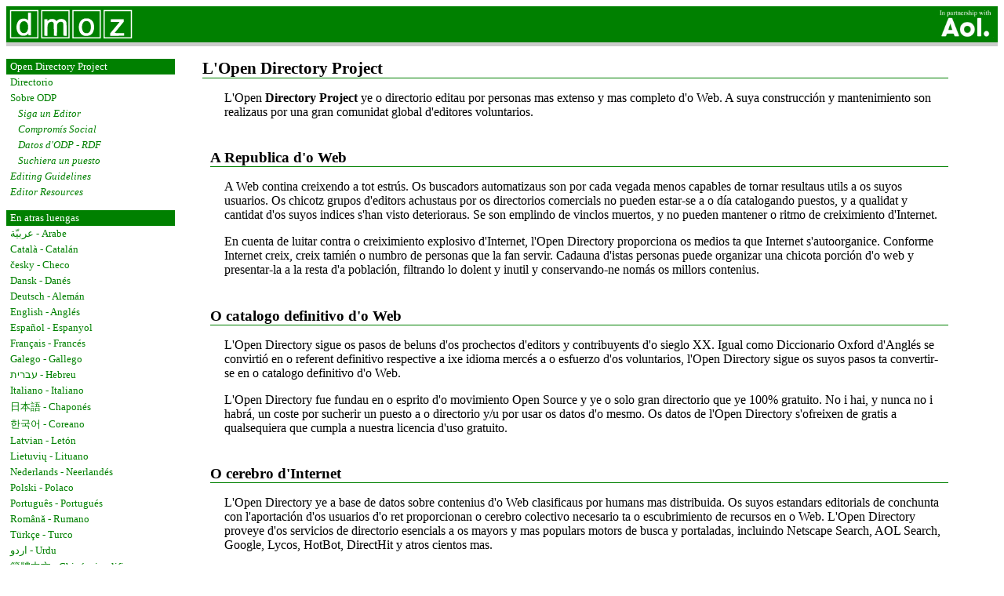

--- FILE ---
content_type: text/html
request_url: https://www.dmoz.co.uk/docs/an/about/
body_size: 3810
content:
<!DOCTYPE html PUBLIC "-//W3C//DTD HTML 4.01 Transitional//EN">
<html>
<head>
	<meta http-equiv="Content-Type" content="text/html; charset=UTF-8"/>
  <meta name="viewport" content="width=device-width, initial-scale=1">
  <title>L'Open Directory Project</title>
	<link rel="canonical" href="http://dmoz.org/docs/an/about/" />
  <link rel="icon" href="../../../img/mozilla.gif" type="image/x-icon"/>
  <link rel="shortcut icon" href="../../../img/mozilla.gif" type="image/x-icon"/>
  <link href="../../../css/docs.css" rel="stylesheet" type="text/css">
  <link rel="stylesheet" type="text/css" href="../../../css/docs.css"/>
  <link rel="stylesheet" type="text/css" href="../../../css/font-awesome/css/font-awesome.min.css"/>
</head>
<body>
<div id="headbar">
<img class="aol" src="../../../img/aolpartner.png" alt="In Partnership with AOL Search"/>
<h1><a href="/" title="Return to DMOZ Home">DMOZ</a></h1>
</div><div id="side"><div class="navhead">Open Directory Project</div>
<ul class="nav">
<li><b><a href="../../../World/Aragonés/">Directorio</a></b></li>
<li><b><a href="../../../docs/an/about/">Sobre ODP</a></b>
<ul>
<li><i><a href="../../../docs/en/help/become/">Siga un Editor</a></i></li>
<li><i><a href="../../../docs/en/socialcontract/">Compromís Social </a></i></li>
<li><i><a href="../../../docs/en/rdf/">Datos d'ODP - RDF</a></i></li>
<li><i><a href="../../../docs/en/help/submit/">Suchiera un puesto</a></i></li>
</ul>
</li>
<li><i><b><a href="../../../guidelines/">Editing Guidelines</a></b></i>
</li>
<li><i><b><a href="../../../erz/">Editor Resources</a></b></i>
</li>
</ul>
<div class="navhead">En atras luengas</div>
<ul class="nav">
<li><a href="../../../docs/ar/about/">عربيّة - Arabe</a></li>
<li><a href="../../../docs/ca/about/">Català - Catalán</a></li>
<li><a href="../../../docs/cs/about/">česky - Checo</a></li>
<li><a href="../../../docs/da/about/">Dansk - Danés</a></li>
<li><a href="../../../docs/de/about/">Deutsch - Alemán</a></li>
<li><a href="../../../docs/en/about/">English - Anglés</a></li>
<li><a href="../../../docs/es/about/">Español - Espanyol</a></li>
<li><a href="../../../docs/fr/about/">Français - Francés</a></li>
<li><a href="../../../docs/gl/about/">Galego - Gallego</a></li>
<li><a href="../../../docs/he/about/">עברית - Hebreu</a></li>
<li><a href="../../../docs/it/about/">Italiano - Italiano</a></li>
<li><a href="../../../docs/ja/about/">日本語 - Chaponés</a></li>
<li><a href="../../../docs/ko/about/">&#54620;&#44397;&#50612; - Coreano</a></li>
<li><a href="../../../docs/lv/about/">Latvian - Letón</a></li>
<li><a href="../../../docs/lt/about/">Lietuvi&#371; - Lituano</a></li>
<li><a href="../../../docs/nl/about/">Nederlands - Neerlandés</a></li>
<li><a href="../../../docs/pl/about/">Polski - Polaco</a></li>
<li><a href="../../../docs/pt/about/">Português - Portugués</a></li>
<li><a href="../../../docs/ro/about/">Rom&acirc;n&#259; - Rumano</a></li>
<li><a href="../../../docs/tr/about/">Türkçe - Turco</a></li>
<li><a href="../../../docs/ur/about/">اردو - Urdu</a></li>
<li><a href="../../../docs/zh_CN/about/">&#31777;&#39636;&#20013;&#25991; - Chinés simplificau</a></li>
</ul>
</div>
<div id="mainContent">
<h1>L'Open Directory Project</h1>
<p>L'Open <strong>Directory Project</strong> ye o directorio editau por 
personas mas extenso y mas completo d'o Web. A suya construcción y 
mantenimiento son realizaus por una gran comunidat global d'editores 
voluntarios.</p>
<h2>A Republica d'o Web</h2>
<p>A Web contina creixendo a tot estrús. Os buscadors automatizaus
son por cada vegada menos capables de tornar resultaus utils a 
os suyos usuarios. Os chicotz grupos d'editors achustaus por os 
directorios comercials no pueden estar-se a o día catalogando 
puestos, y a qualidat y cantidat d'os suyos indices s'han visto 
deterioraus. Se son emplindo de vinclos muertos, y no pueden mantener o
ritmo de creiximiento d'Internet.</p>
<p>En cuenta de luitar contra o creiximiento explosivo d'Internet, 
l'Open Directory proporciona os medios ta que Internet s'autoorganice. 
Conforme Internet creix, creix tamién o numbro de personas que 
la fan servir. Cadauna d'istas personas puede organizar una chicota porción 
d'o web y presentar-la a la resta d'a población, filtrando lo dolent y 
inutil y conservando-ne nomás os millors contenius.</p>
<h2>O catalogo definitivo d'o Web</h2>
<p>L'Open Directory sigue os pasos de beluns d'os prochectos d'editors y 
contribuyents d'o sieglo XX. Igual como Diccionario Oxford d'Anglés se 
convirtió en o referent definitivo respective a ixe idioma mercés a o
esfuerzo d'os voluntarios, l'Open  Directory sigue os suyos pasos ta 
convertir-se en o catalogo definitivo d'o Web.</p>
<p>L'Open Directory fue fundau en o esprito d'o movimiento Open Source
y ye o solo gran directorio que ye 100% gratuito. No i hai, y nunca no i 
habrá, un coste por sucherir un puesto a o directorio y/u por usar os 
datos d'o mesmo. Os datos de l'Open Directory s'ofreixen de gratis a 
qualsequiera que cumpla a nuestra licencia d'uso gratuito.</p>
<h2>O cerebro d'Internet</h2>
<p>L'Open Directory ye a base de datos sobre contenius d'o Web clasificaus por humans mas distribuida. 
Os suyos estandars editorials de conchunta con l'aportación d'os usuarios 
d'o ret proporcionan o cerebro colectivo necesario ta o escubrimiento de
recursos en o Web. L'Open Directory proveye d'os servicios de directorio esencials a os mayors y
mas populars motors de busca y portaladas, incluindo Netscape Search, AOL Search, Google, Lycos, 
HotBot, DirectHit y atros cientos mas.</p>
<h2>Tu puetz fer a diferencia</h2>
<p>Como en qualsiquier comunidat, obtiens o que das. L'Open Directory ofreix a totz a oportunidat de contribuir.</p>
<p><strong>Rechistrar-se y unir-se ye facil:</strong> Triga un tema d'o que sabas bella 
cosa y une-te a nusatros. Editar categorías ye bien sencillo. Podrás
utilizar una ampla gama de ferramientas ta adhibir, borrar y esviellar
vinclos en bells segundos. A truca de bells minutos d'o tuyo tiempo, podrás 
aduyar a fer d'o Web un millor puesto y obtener reconoixencia como 
expierto en o tema que trigues.</p>
<h2>Une-te a l'Open Directory Project</h2>
<ol>
<li>Troba una categoría que te faría goyo de mantener.</li>
<li>Sigue o vinclo <span style="text-decoration: underline;">Siga un Editor</span> en o cobalto d'a pachina d'a categoría.</li>
</ol>
<p>Para cuenta que en bellas categorías d'as mas altas no se i troba vinclos <span style="text-decoration: underline">Siga un Editor</span>; 
cal que trobes una cateogría mas especifica que te interese y demandar a edición dende astí.  Malas que haigas adquiriu mas experiencia,
puetz demandar categorías mas chenerals.</p>
<h2>Mas información</h2>
<ul>
<li><i><a href="../../../docs/en/help/geninfo/">Información cheneral</a></i> - Quiers mas información?
Mira-te as FAQ sobre nusatros en l'aria d'aduya.</li>
<li><a href="../../../Computers/Internet/Searching/Directories/Open_Directory_Project/Sites_Using_ODP_Data/">Puestos 
que fan servir os datos d'ODP</a>- Listau por categorías de totz os puestos, motors de busca y portaladas, etc. que fan servir o vulcau RDF de l'ODP.</li>
<li><a href="../../../Computers/Internet/Searching/Directories/Open_Directory_Project/News_and_Media/">ODP
en as noticias y os medios</a> - Noticias, articlos y atros reportes sobre l'ODP.</li>
<li><i><a href="../../../docs/en/link/">Cómo fer vinclos con ODP</a></i> - Amuestra o tuyo refirme
fendo un vinclo ta nusatros dende o tuyo puesto.</li>
<li><i><a href="../../../docs/en/rdf/">Descarga d'os datos d'ODP</a></i> - Obtién o Directorio Definitivo d'o Web ta o tuyo puesto. Ye libre y disponible ta totz.</li>
<li><i><a href="../../../docs/en/license/">Licencia d'uso libre</a></i> - Licencia que regular l'uso d'os datos d'ODP.</li>
<li><i><a href="../../../docs/en/socialcontract/">Compromís Social</a></i> - O nuestro compromís con totz os internautas de mantener l'ODP como un recurso ubierto y gratuito.</li>
</ul>
<div class="footer">
Last update:
<!-- LAST_UPDATE --> Mon Dec 09 21:17 EST 2013
<br/>
Copyright &copy; 2016 AOL Inc. (<a href="../../../docs/en/termsofuse/">Terms of Use</a> - <a href="../../../docs/en/license/">License</a>)
</div>
<script type="text/javascript">
  var pageName = window.location.href.toString().replace(/.*\//, '');
  bN_cfg =
  {
    h: location.hostname
  };
  function runOmni()
  {
    s_265.pfxID="dmoz";
    s_265.pageName=pageName;
    s_265.channel="us.dmozodp";
    s_265.linkInternalFilters="javascript:,dmoz.org";
    s_265.prop1="docs";
    s_265.prop2="depth : NA";
    s_265.prop16="an";
    s_265.prop54="no_cms";
    s_265.prop62="video_novideo";
    s_265.prop65="original_content";
    s_265.mmxgo=true;
    var s_code=s_265.t();
  }
  s_265_account ="aolsvc";
  (function(){
    var d = document, s = d.createElement('script');
    s.type = 'text/javascript';
    s.src = (location.protocol == 'https:' ? 'https://s' : 'http://o') + '.aolcdn.com/os_merge/?file=/aol/beacon.min.js&file=/aol/omniture.min.js';
    d.getElementsByTagName('head')[0].appendChild(s);
  })();
</script>
</body>
</html>

--- FILE ---
content_type: text/css
request_url: https://www.dmoz.co.uk/css/docs.css
body_size: 2305
content:
/* Basic Structure */
body {
  margin: 0px;
  color: #000000;
  background-color: #FFFFFF;
  padding: .5em;
}

#mBody {
  clear: both;
  padding: 0 0 1em 0;
  min-width: 500px;
}

#side {
  float: left;
  width: 17%;
  min-width: 100px;
  margin-bottom: 1em;
  font-size: small;
}

#mainContent {
  margin-left: 22%;
  margin-right: 5%;
}

/* Header and Footer */

#headbar {
  background: hsla(120,100%, 25%, 1.0);
  padding: 3px;
  border-bottom: 5px solid #CCCCCC;
  margin-bottom: 1em;
}
#headbar h1 {
  margin: 0px;
  padding: 0px;
  border-width: 0px;
}
#headbar h1 a {
  display: block;
  background:       hsla(120,100%, 25%, 1.0) url(../img/DMOZ-logo.svg) no-repeat 0 0;
  background-size:  contain;
  width: 160px;
  height: 40px;
  text-indent: -700em;
  text-decoration: none;
}

img.aol {
  width: 72;
  height: 36;
  float: right;
  margin: 1px 2px;
}

div.footer {
  font-size: 90%;
  margin-top: 2em;
  padding-top: 3px;
  clear: both;
  border-top: 1px solid hsla(120,100%, 25%, 1.0);
}


/* Primary Navigation Sidebar */

.nav, .nav ul {
  margin: 0;
  padding: 0;
  list-style: none;
}
.nav {
  margin-bottom: 1em;
}

.navhead { /* used for un-linked menu items */
  display: block;
  padding: 2px 5px;
  color: #FFF;
  background: hsla(120,100%, 25%, 1.0);
}

.nav li {
  display: block;
  text-decoration: none;
/*
  border-bottom: 1px solid #ddd;
  border-top: 1px solid #fff;
  border-right: 1px solid #ddd;
*/
}
.nav li a {
  display: block; 
  background: #fff;
  padding: 2px 5px;
}
.nav ul li a {
  display: block; 
  padding: 2px 5px 2px 15px;
}
.nav a:hover {
  text-decoration: underline;
}



/* Secondary navigation
   Used to link pages within multi-page documents i.e. Guidelines
   */
#nav-section h1 {
  border-bottom: 0;
}
.navsections {
  font-size: .9em;
  background: white;
  border-style: solid;
  border-color: hsla(120,100%, 25%, 1.0);
  border-width: 1px;
  margin-left: -3%;
  padding: 1em; 
}

.navsections a, .navsections span { white-space: nowrap; }



/* Page Navigation - Table of Contents <ul class="toc"> */
ul.toc { }


.wordwrap {
    /* wrap long text and urls */
    white-space: pre;            /* CSS 2.0 */
    white-space: pre-wrap;       /* CSS 2.1 */
    white-space: pre-line;       /* CSS 3.0 */
    white-space: -pre-wrap;      /* Opera 4-6 */
    white-space: -o-pre-wrap;    /* Opera 7 */
    white-space: -moz-pre-wrap;  /* Mozilla */
    word-wrap:   break-word;     /* IE 5+ */
}


/* Link colors */
a { text-decoration: none;
}
a:link {
  color: hsla(120,100%, 25%, 1.0);
  font-weight: bold;
}
li a:link { 
  font-weight: normal;
}
a:visited {
  color: hsla(120,100%, 25%, 1.0);
}
a:active {
  color: #222;
}

a:hover {
  color: #222;
  text-decoration: underline;
}


/* Headers */
h1,h2,h3,h4,h5,h6,h7 { font-weight: bold; color: #000000; }

h1 {
  font-size: 1.3em;
  border-bottom: 1px solid hsla(120,100%, 25%, 1.0);
  margin-left: -3%;
}
h2 {
  font-size: 1.2em;
  border-bottom: 1px solid hsla(120,100%, 25%, 1.0);
  margin-top: 2em;
  margin-left: -2%;
}
h3 {
  font-size: 1.1em;
  border-bottom: 1px dotted hsla(120,100%, 25%, 1.0); 
  margin-top: 2em;
  margin-left: -1%;
}
h4,h5,h6,h7 { 
  font-size: 1em;
  margin: 1em 0em 0em 0em;
}


/* Definition Lists <dl> <dt> <dd> */

dt { font-weight: bold;  }
dd { margin: 0 0 2em 1em; }
dd + dd {  margin-top: -1em; }

dd p:first-child { margin-top:    0; }
dd p:last-child  { margin-bottom: 0; }

.linkbar {
  color: #999999;
  padding: 0em 0.5em;
  text-align: center;
  width: 100%;
  font-size: 90%;
  ddisplay: table;
  wwhite-space: nowrap;
}

/* Data Tables <table class="data"> */
table.data,
table.data th,
table.data td {
  border-style: solid;
  border-color: hsla(120,100%, 25%, 1.0);
  border-width: 1px;
}
table.data { border-collapse: collapse; }
table.data th, table.data td {
  padding: 1px 2px 1px 2px;
  border-color: #FFFFFF;
  border-style: solid;
  border-width: 1px;
}
table.data {
  border-color: hsla(120,100%, 25%, 1.0);
  border-width: 2px;
  border-style: double;
}
table.data th { background: #D7CD9D; }
table.data td { background: #F0F5EB; }
table.data tr.odd  td {  background: #D9E5CC; }
table.data tr.even td {  background: #F0F5EB; }

table.helpcentral th { background-color: #eee; text-align: left; }

/* Special Block Formatting */

.code { font-family: monospace;
  border: 1px solid black;
  background: #EEFFEE;
  padding: 0.2em;
}
.code em, code em {
  color: red;
  font-style: normal;
}

.example .code { margin-bottom: 1em; }


div.hilite { border: 1px solid #669933; background: #F0F0E0; }

.warning {
  background: #FFFF99;
  border: 1px solid red;
  padding: 5px;
}
.important {
  background: #E3ECDA;
  border: 3px double black;
  color: black;
  padding: 5px;
  margin: 1em;
}
.title { font-weight: bold; }

.seealso {
  border: 1px solid #999999;
  background: #F9FCAB;
  padding: 0.25em 0.5em 0.25em 0.5em;
}
.seealso ul { margin-top: 0px; margin-bottom: 0px; }

ul.faq    { padding-left: 1em; }
ul.faq li { padding: 4px 0; }
ul.faq a  { font-weight: normal; }

ul.taxonomy {
  margin: 0px;
  color: #003300;
  ffont-family: monospace;
  padding: 0.25em;
}
ul.taxonomy li    { list-style-type: none; }
ul.taxonomy li li { list-style-type: square;  }
ul.taxonomy ul { margin-left: 0em; padding-left: 2em; }

div.twocoltable { 
  display: table;
}
div.twocoltable div { display: table-row; }
ul.oneoftwo  { 
  display: table-cell;
}
ul.twooftwo { 
  display: table-cell;
}



/* Examples <div class="example"> */

.example {
  margin: 1em 3%;
  padding: .25em;
  color: black;
  border: 1px solid #000099;
  border-left-width: 3px;
  background: #F9F9FF;
}

.example.bad { 
  background: #FFF9F9;
  border-color: #990000;
  background-image: url(exbad.png);
  background-position: 5px 5px;
  background-repeat: no-repeat;
  padding-left: 25px;
}
.example.good { 
  background: #F9FFF9;
  border-color: #009900;
  background-image: url(exgood.png);
  background-position: 5px 5px;
  background-repeat: no-repeat;
  padding-left: 25px;
}
img.example { display: block; }

.example p:first-child,
.example ul:first-child { margin-top: 0px; }
.example p:last-child,
.example ul:last-child { margin-bottom: 0px; }


/* FAQs
   div class="faq>
   
   div class="faqq">...</div>
   div class="faqa">...</div>
   
   /div>
   */
/*
.faqq:before{
  display: inline:
  font-weight: bold;
  content: "Q: ";
}
*/
.faqq {
  margin-left: -1em;
  margin-top: 1.5em;
  font-weightt: bold;
  border: 1px solid #666666;
  background: #EEEEEE;
  padding: 0.25em;
  margin-bottom: 0.5em;
}

dl.faq {  }
dl.faq dt { 
  font-weight: normal;
  border: 1px solid #666666;
  background: #EEEEEE;
  padding: 0.25em;
  margin-bottom: 0.5em;
  margin-top: 1.5em;
}
dl.faq dd { 
  margin-bottom: 1em;
}


/* Span-level elements */
.cat {	
  bborder-top: 1px dotted hsla(120,100%, 25%, 1.0);
  bborder-bottom: 1px dotted hsla(120,100%, 25%, 1.0);
  padding: 0px;
  ffont-size: .9em;
  color: #336600;
  ffont-family: monospace;
}

kbd { background: #FFFFE5; border: 1px solid #999999; }

hr { color: #FFFFFF;
  background-color: #FFFFFF;
  height: 1px;
  border: 0;
  border-top: 1px solid hsla(120,100%, 25%, 1.0);
}

#about-more-info    { padding-left: 1em; }
#about-more-info li { padding: 0.5em 0;  }

dd i.docsIcon { padding-right: 10px; }

/*************** Small screens ***************/

@media screen and (max-width: 625px) {

    /* Documentation uses these IDs.  On mobile, hide side navigation menu. */
    #side        { display: none; }
    #mBody       { min-width: 0; }
    #mainContent { margin: 0 5%; }
}

--- FILE ---
content_type: image/svg+xml
request_url: https://www.dmoz.co.uk/img/DMOZ-logo.svg
body_size: 2712
content:
<?xml version="1.0" standalone="no"?>
<!DOCTYPE svg PUBLIC "-//W3C//DTD SVG 20010904//EN"
 "http://www.w3.org/TR/2001/REC-SVG-20010904/DTD/svg10.dtd">
<svg version="1.0" xmlns="http://www.w3.org/2000/svg"
 width="720.000000pt" height="181.000000pt" viewBox="0 0 720.000000 181.000000"
 preserveAspectRatio="xMidYMid meet">
<metadata>
Created by potrace 1.13, written by Peter Selinger 2001-2015
</metadata>
<g transform="translate(0.000000,181.000000) scale(0.100000,-0.100000)"
fill="white" stroke="none">
<path d="M1797 1803 c992 -2 2614 -2 3605 0 992 1 181 2 -1802 2 -1983 0
-2794 -1 -1803 -2z"/>
<path d="M80 910 l0 -820 820 0 820 0 0 820 0 820 -820 0 -820 0 0 -820z
m1570 0 l0 -750 -750 0 -750 0 0 750 0 750 750 0 750 0 0 -750z"/>
<path d="M1127 1574 c-4 -4 -7 -104 -7 -221 l0 -214 -46 35 c-68 52 -130 69
-233 64 -154 -7 -256 -77 -326 -223 -136 -282 -49 -635 183 -743 50 -24 69
-27 157 -26 115 0 161 17 240 86 l45 40 0 -52 0 -51 78 3 77 3 0 650 0 650
-80 3 c-45 1 -84 0 -88 -4z m-146 -510 c41 -21 90 -74 110 -120 47 -105 46
-293 -2 -404 -41 -96 -143 -160 -228 -145 -72 12 -101 27 -141 72 -61 70 -83
153 -79 296 4 103 7 118 37 180 20 40 47 78 68 94 66 50 167 62 235 27z"/>
<path d="M1880 910 l0 -820 820 0 820 0 0 820 0 820 -820 0 -820 0 0 -820z
m1570 0 l0 -750 -750 0 -750 0 0 750 0 750 750 0 750 0 0 -750z"/>
<path d="M2427 1210 c-55 -14 -93 -36 -143 -82 l-44 -41 0 57 0 57 -87 -3 -88
-3 0 -475 0 -475 88 -3 87 -3 0 268 c0 373 14 439 108 506 53 39 155 50 197
23 60 -39 60 -38 65 -431 l5 -360 87 -3 87 -3 3 323 c3 321 3 323 28 373 36
71 92 108 174 113 68 4 105 -8 141 -48 19 -21 20 -40 25 -389 l5 -366 93 -3
93 -3 -3 378 c-3 363 -4 380 -26 434 -38 96 -121 153 -239 165 -107 11 -212
-23 -285 -94 l-37 -35 -41 45 c-22 26 -58 53 -82 63 -51 20 -159 28 -211 15z"/>
<path d="M3680 910 l0 -820 820 0 820 0 0 820 0 820 -820 0 -820 0 0 -820z
m1570 0 l0 -750 -750 0 -750 0 0 750 0 750 750 0 750 0 0 -750z"/>
<path d="M4376 1239 c-111 -27 -211 -111 -268 -223 -80 -159 -76 -421 9 -578
38 -69 129 -151 200 -179 48 -19 76 -23 168 -22 125 0 194 19 271 75 129 93
202 309 175 523 -23 188 -95 302 -239 372 -70 35 -82 38 -176 40 -56 1 -118
-2 -140 -8z m212 -161 c52 -16 96 -61 127 -130 69 -153 32 -436 -66 -511 -60
-45 -160 -60 -240 -35 -157 47 -228 340 -133 548 40 88 82 123 167 140 45 8
91 5 145 -12z"/>
<path d="M5480 910 l0 -820 820 0 820 0 0 820 0 820 -820 0 -820 0 0 -820z
m1570 0 l0 -750 -750 0 -750 0 0 750 0 750 750 0 750 0 0 -750z"/>
<path d="M5907 1193 c-4 -3 -7 -39 -7 -79 l0 -74 251 -2 252 -3 -104 -125
c-57 -68 -179 -217 -271 -329 l-168 -205 0 -68 0 -68 403 2 402 3 0 75 0 75
-272 3 c-150 1 -273 5 -273 7 0 3 42 56 93 118 51 62 171 208 266 324 l172
213 -3 67 -3 68 -366 3 c-201 1 -368 -1 -372 -5z"/>
</g>
</svg>
